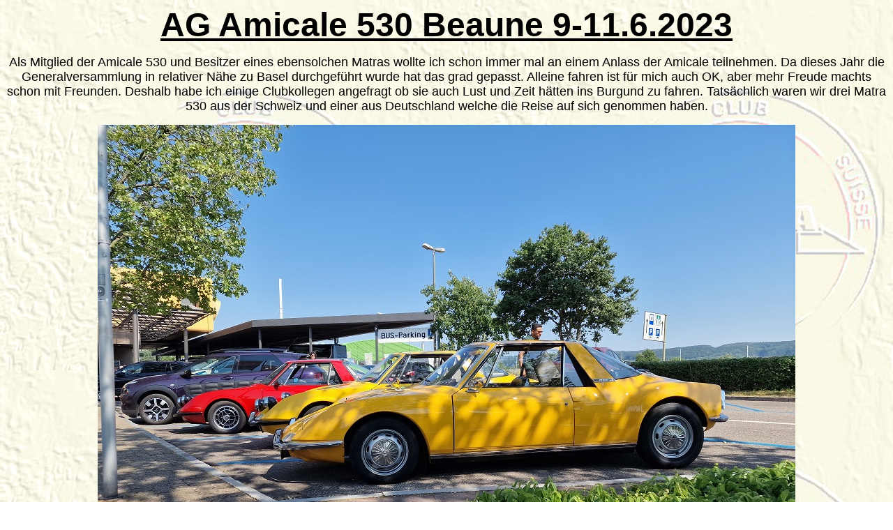

--- FILE ---
content_type: text/html
request_url: http://matra-club.ch/2023/AGMatra530.html
body_size: 8508
content:
<!doctype html public "-//w3c//dtd html 4.0 transitional//en">
<html>
<head>
   <meta http-equiv="Content-Type" content="text/html; charset=iso-8859-1">
   <meta name="Content-Type" content="text/html; charset=iso-8859-1">
   <meta name="GENERATOR" content="Microsoft FrontPage 5.0">
   <title>Matra Club Suisse AG Amicale 530</title>
</head>
<body background="../Alu%20Chrome%20spezial%202.jpg">

<center>
<p><font size="7" face="Arial, Helvetica, sans-serif"><u><b> AG Amicale 530 Beaune 9-11.6.2023 </b></u></font></p>
<p><font size="4" face="Arial, Helvetica, sans-serif">Als Mitglied der Amicale 530 und Besitzer eines ebensolchen Matras wollte ich schon immer mal an einem Anlass der Amicale teilnehmen. Da dieses Jahr die Generalversammlung in relativer N&auml;he zu Basel durchgef&uuml;hrt wurde hat das grad gepasst. Alleine fahren ist f&uuml;r mich auch OK, aber mehr Freude machts schon mit Freunden. Deshalb habe ich einige Clubkollegen angefragt ob sie auch Lust und Zeit h&auml;tten ins Burgund zu fahren. Tats&auml;chlich waren wir drei Matra 530 aus der Schweiz und einer aus Deutschland welche die Reise auf sich genommen haben.</font></p>
<p><img src="20230609_103207s.jpg" width="1000" height="750"></p>
<p><font size="4" face="Arial, Helvetica, sans-serif">Am Freitg sind wir Schweizer angereist. Die Anfahrt von Basel nach Beaune ist denkbar einfach und jedem Schweizer Romorantin Wallfahrer gel&auml;ufig. Mein 530er hatte in den letzten 12 Monaten nur sehr wenige Kilometer zur&uuml;ckgelegt. Die technischen Probleme liessen sich auch von Experten nur schwer l&ouml;sen. Das war auch bei der Abfahrt noch so. Die Kupplung bzw. die Getriebebet&auml;tigung wollte teilweise nur unter Zwang Dienst tun. Trotzdem haben wir es gewagt und mit viel Zwischengas und gelegentlichen Stopps sind wir durchgekommen. Wer wagt gewinnt.....</font></p>
<p><img src="20230609_153614s.jpg" width="1000" height="515"></p>
<p><font size="4" face="Arial, Helvetica, sans-serif">Die Fahrt &uuml;ber die A36 von Basel bis zum Ziel in Beaune S&uuml;d verlief weitgehend st&ouml;rungsfrei. Bei recht warmem Sommerwetter (&gt;25&deg;C) sorgten lediglich die Wartezeiten vor den Zahlstellen f&uuml;r etwas Unruhe. Alle drei Matras &uuml;berstanden aber auch diese Pr&uuml;fung souver&auml;n. Nach der Ankunft in Beaune und dem Bezug des Zimmers haben wir uns in die Badeklamotten geworfen, uns einen Drink geholt und die n&auml;chsten zwei Stunden bei angenehmen Sommertemperaturen am Pool verbracht. So kann eine Matra Ausfahrt immer beginnen :-) Am Abend gabs grosse Begr&uuml;ssung mit einem Grossteil der Amicale 530 und nat&uuml;rlich wurde viel gegessen, getrunken und fachgesimpelt. </font></p>
<p><img src="20230609_224034s.jpg" width="750" height="1000"></p>
<p><font size="4" face="Arial, Helvetica, sans-serif">Am Samstag Morgen gings schon um 8:30 zum ersten Termin. Bei der Firma l'Art du tonneau wurden wir in der Herstellung der traditionellen Holzf&auml;sser unterrichtet. Danach durften wir selber Hand anlegen. In Teams von 6 Personen wurden die ersten Schritte auf dem Weg zum Eichenfass durchgespielt. Das sch&ouml;nste Fass war nat&uuml;rlich - man ist dem Image ja was schuldig - das Fass des Deutsch- Schweizerischen Teams</font></p>
<p><font size="4" face="Arial, Helvetica, sans-serif">. </font><img src="20230610_091339s.jpg" width="920" height="743"></p>
<p><font size="4" face="Arial, Helvetica, sans-serif">Total warens &uuml;ber das ganze Wochenende verteilt 18 Matra 530 :-) zwei Avantimes und ein Murena</font></p>
<p><img src="20230610_100931s.jpg" width="750" height="1000"></p>
<p><img src="20230610_102917s.jpg" width="750" height="1000"></p>
<p><font size="4" face="Arial, Helvetica, sans-serif">Zum Mittagessen gings weiter zum wohlbekannten Chateau Savigny Les Beaune. Kaum angekommen (und etwas 50 Fotos sp&auml;ter) gabs ein leckeres Mittagessen im Saal des Schlosses. Das Schloss ist in einem wohltuend unperfekten Zustand. Dies gilt auch f&uuml;r die zahlreichen Sammlungen des Schlosses. </font></p>
<p><img src="20230610_124030s.jpg" width="750" height="1000"></p>
<p><font size="4" face="Arial, Helvetica, sans-serif">Zuerst haben wir das Schloss und die direkt darin befindlichen Sammlungen angeschaut. Draussen hat sich inzwischen ein durchaus ergiebiges Gewitter &uuml;ber unseren Matras entleert. Im Untergeschoss finden sich Wohnr&auml;ume und die K&uuml;che. In den oberen Stockwerken sind Motorr&auml;der, Modelle von Flugzeuge und Autos sowie allerlei Zubeh&ouml;r f&uuml;r Flugzeuge und Raumfaht ausgestellt. F&uuml;r mich als Laie ein recht willk&uuml;rliches Gemisch. </font></p>
<p><img src="20230610_144101s.jpg" width="750" height="1000"></p>
<p><font size="4" face="Arial, Helvetica, sans-serif">Nachdem der Regen etwas nachgelassen hatte, machten wir uns auf den Weg zur Abarth Sammlung. Diese befindet sich in einem Nebengeb&auml;ude. Die Sammlung ist sehr umfangreich und umfasst wirklich seltene und sch&ouml;ne Modelle der  Marke. Allerdings wirken auch hier einige der Exponate etwas vernachl&auml;ssigt.</font></p>
<p><img src="20230610_151817s.jpg" width="1000" height="750"></p>
<p><img src="20230610_152057s.jpg" width="1000" height="750"></p>
<p><font size="4" face="Arial, Helvetica, sans-serif">Ein kleines St&uuml;ck Matra im Abarth Museum ... es hat aber noch mehr Spuren unserer Lieblingsmarke :-)</font></p>
<p><font size="4" face="Arial, Helvetica, sans-serif"><img src="20230610_152110s.jpg" width="750" height="1000"></font></p>
<p>&nbsp;</p>
<p><font size="4" face="Arial, Helvetica, sans-serif">Nachdem wir die Runde im Park mit einer Besichtigung der Kampfflugzeuge abgeschlossen hatten beganns wieder zu regnen. </font></p>
<p><img src="20230610_160020s.jpg" width="1000" height="750"></p>
<p><img src="20230610_125317s.jpg" width="750" height="1000"></p>
<p><font size="4" face="Arial, Helvetica, sans-serif">Egal, f&uuml;r uns gings zur&uuml;ck ins Hotel. Auf dem recht kurzen Weg gabs ein anst&auml;ndiges Sommergewitter. Riesige Lachen bildeten sich auf den kleinen Strassen rund um Beaune. Und ja - ich habe bemerkt, dass die Ventilation bei meinem 530 nicht funktionert. Merkt man auch nur wenn man mal im Regen f&auml;hrt und die Scheibe beschl&auml;gt. Nicht nur in den Strassen haben sich Lachen gebildet auch im Innenraum des 530ers beganns zu tropfen ....aber wir sind wie immer durchgekommen. Am Abend gabs das Galadinner mit musikalischer Unterhaltung und dem etwas monotonen Abenessen. Am N&auml;chsten Morgen war nur noch die GV auf meinem Programm. Hans aus K&ouml;ln hat sich vorher schon Richtung Heimat verabschiedet. Er hat von uns allen auch die weiteste Anfahrt. Chapeau. Die Generalversammlung war wir oft in Frankreich etwas anders als bei uns aber durchaus interessant. Nach zwei Stunden hatten wir das auch geschafft. Auf das Mittagessen haben wir verzichtet. Wir alle sind es einfach nicht mehr gewohnt so viel zu Essen .... und zu Trinken. Die R&uuml;ckfahrt verlief im grossen Ganzen gut. Allerdings hatten wir kurz vor Basel einen zwar kurzen aber super starken Wolkenbruch zu &uuml;berstehen. Meine alte, gelbe Matra Dame hat auch dies locker weggesteckt. Und so sind wir alle gut wieder zu Hause angekommen. Der Durchschnittsverbrauch  meines Matra 530SX Baujahr 1972 auf die ca. 700 km waren bescheidenen 7.6L auf 100 km. Und dies trotz viel Zwischengas...</font></p>
<p><img src="20230610_124828s.jpg" width="1000" height="750"></p>
<p><img src="20230610_114349s.jpg" width="1000" height="777"></p>
<p><font size="4" face="Arial, Helvetica, sans-serif">Sch&ouml;n war's. Vielen Dank an die Organisatoren.</font> </p>
</center>

<center><center><center><center><center>
  <p style="margin-top: 1; margin-bottom: 1">  
  <p style="margin-top: 1; margin-bottom: 1"><font size="4" face="Arial, Helvetica, sans-serif">23.6.2023 /  Martin 
    Ritter</font>
        <p style="margin-top: 1; margin-bottom: 1"><font size="4" face="Arial, Helvetica, sans-serif">&nbsp;</font>

  <p style="margin-top: 1; margin-bottom: 1">
  <font size="4" face="Arial, Helvetica, sans-serif">© <b><font color="#291EFF">Matra </font>Club <font color="#FF3358"> Suisse</font></b></font>
<p style="margin-top: 1; margin-bottom: 1"><font size="4" face="Arial, Helvetica, sans-serif">&nbsp;</font>
<p><font size="4" face="Arial, Helvetica, sans-serif"><b><font color="#FF0000"><a href="../Home2004_5.HTML">
HOME</a> </font></b></font>
<p>
<hr WIDTH="100%"></center>
</center>
</center>
</center>
</center>
</body>
</html>